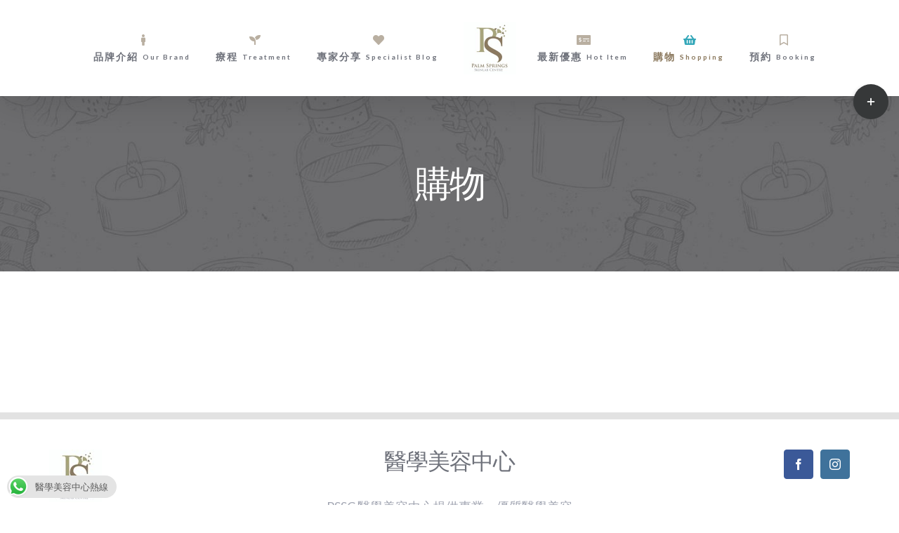

--- FILE ---
content_type: text/html; charset=UTF-8
request_url: https://www.pssc.com.hk/%E8%B3%BC%E7%89%A9/?product_orderby=name&product_view=list&product_count=12
body_size: 60911
content:
<!DOCTYPE html>
<html class="avada-html-layout-wide avada-html-header-position-top" dir="ltr" lang="zh-HK" prefix="og: https://ogp.me/ns#" prefix="og: http://ogp.me/ns# fb: http://ogp.me/ns/fb#">
<head>
	<meta http-equiv="X-UA-Compatible" content="IE=edge" />
	<meta http-equiv="Content-Type" content="text/html; charset=utf-8"/>
	<meta name="viewport" content="width=device-width, initial-scale=1" />
	<title>購物 - PSSC 醫學美容中心</title>

		<!-- All in One SEO 4.8.1.1 - aioseo.com -->
	<meta name="robots" content="max-image-preview:large" />
	<link rel="canonical" href="https://www.pssc.com.hk/%e8%b3%bc%e7%89%a9/" />
	<meta name="generator" content="All in One SEO (AIOSEO) 4.8.1.1" />
		<meta property="og:locale" content="zh_HK" />
		<meta property="og:site_name" content="PSSC 醫學美容中心 - Be A Better Spring lady" />
		<meta property="og:type" content="article" />
		<meta property="og:title" content="購物 - PSSC 醫學美容中心" />
		<meta property="og:url" content="https://www.pssc.com.hk/%e8%b3%bc%e7%89%a9/" />
		<meta property="article:published_time" content="2018-10-12T03:30:25+00:00" />
		<meta property="article:modified_time" content="2018-10-12T03:30:25+00:00" />
		<meta name="twitter:card" content="summary_large_image" />
		<meta name="twitter:title" content="購物 - PSSC 醫學美容中心" />
		<script type="application/ld+json" class="aioseo-schema">
			{"@context":"https:\/\/schema.org","@graph":[{"@type":"BreadcrumbList","@id":"https:\/\/www.pssc.com.hk\/%e8%b3%bc%e7%89%a9\/#breadcrumblist","itemListElement":[{"@type":"ListItem","@id":"https:\/\/www.pssc.com.hk\/#listItem","position":1,"name":"Home","item":"https:\/\/www.pssc.com.hk\/","nextItem":{"@type":"ListItem","@id":"https:\/\/www.pssc.com.hk\/%e8%b3%bc%e7%89%a9\/#listItem","name":"\u8cfc\u7269"}},{"@type":"ListItem","@id":"https:\/\/www.pssc.com.hk\/%e8%b3%bc%e7%89%a9\/#listItem","position":2,"name":"\u8cfc\u7269","previousItem":{"@type":"ListItem","@id":"https:\/\/www.pssc.com.hk\/#listItem","name":"Home"}}]},{"@type":"Organization","@id":"https:\/\/www.pssc.com.hk\/#organization","name":"PSSC \u91ab\u5b78\u7f8e\u5bb9\u4e2d\u5fc3","description":"Be A Better Spring lady","url":"https:\/\/www.pssc.com.hk\/"},{"@type":"WebPage","@id":"https:\/\/www.pssc.com.hk\/%e8%b3%bc%e7%89%a9\/#webpage","url":"https:\/\/www.pssc.com.hk\/%e8%b3%bc%e7%89%a9\/","name":"\u8cfc\u7269 - PSSC \u91ab\u5b78\u7f8e\u5bb9\u4e2d\u5fc3","inLanguage":"zh-HK","isPartOf":{"@id":"https:\/\/www.pssc.com.hk\/#website"},"breadcrumb":{"@id":"https:\/\/www.pssc.com.hk\/%e8%b3%bc%e7%89%a9\/#breadcrumblist"},"datePublished":"2018-10-12T03:30:25+08:00","dateModified":"2018-10-12T03:30:25+08:00"},{"@type":"WebSite","@id":"https:\/\/www.pssc.com.hk\/#website","url":"https:\/\/www.pssc.com.hk\/","name":"PSSC \u91ab\u5b78\u7f8e\u5bb9\u4e2d\u5fc3","description":"Be A Better Spring lady","inLanguage":"zh-HK","publisher":{"@id":"https:\/\/www.pssc.com.hk\/#organization"}}]}
		</script>
		<!-- All in One SEO -->


<!-- Google Tag Manager for WordPress by gtm4wp.com -->
<script data-cfasync="false" data-pagespeed-no-defer>//<![CDATA[
	var gtm4wp_datalayer_name = "dataLayer";
	var dataLayer = dataLayer || [];
//]]>
</script>
<!-- End Google Tag Manager for WordPress by gtm4wp.com --><link rel='dns-prefetch' href='//secure.gravatar.com' />
<link rel='dns-prefetch' href='//v0.wordpress.com' />
<link rel="alternate" type="application/rss+xml" title="訂閱《PSSC 醫學美容中心》&raquo; 資訊提供" href="https://www.pssc.com.hk/feed/" />
<link rel="alternate" type="application/rss+xml" title="訂閱《PSSC 醫學美容中心》&raquo; 留言的資訊提供" href="https://www.pssc.com.hk/comments/feed/" />
					<link rel="shortcut icon" href="https://www.pssc.com.hk/wp-content/uploads/2019/12/專業醫學美容中心-pssc.png" type="image/x-icon" />
		
		
		
		
				<!-- This site uses the Google Analytics by MonsterInsights plugin v7.12.2 - Using Analytics tracking - https://www.monsterinsights.com/ -->
<script type="text/javascript" data-cfasync="false">
	var mi_version         = '7.12.2';
	var mi_track_user      = true;
	var mi_no_track_reason = '';
	
	var disableStr = 'ga-disable-UA-147153365-1';

	/* Function to detect opted out users */
	function __gaTrackerIsOptedOut() {
		return document.cookie.indexOf(disableStr + '=true') > -1;
	}

	/* Disable tracking if the opt-out cookie exists. */
	if ( __gaTrackerIsOptedOut() ) {
		window[disableStr] = true;
	}

	/* Opt-out function */
	function __gaTrackerOptout() {
	  document.cookie = disableStr + '=true; expires=Thu, 31 Dec 2099 23:59:59 UTC; path=/';
	  window[disableStr] = true;
	}

	if ( 'undefined' === typeof gaOptout ) {
		function gaOptout() {
			__gaTrackerOptout();
		}
	}
	
	if ( mi_track_user ) {
		(function(i,s,o,g,r,a,m){i['GoogleAnalyticsObject']=r;i[r]=i[r]||function(){
			(i[r].q=i[r].q||[]).push(arguments)},i[r].l=1*new Date();a=s.createElement(o),
			m=s.getElementsByTagName(o)[0];a.async=1;a.src=g;m.parentNode.insertBefore(a,m)
		})(window,document,'script','//www.google-analytics.com/analytics.js','__gaTracker');

		__gaTracker('create', 'UA-147153365-1', 'auto');
		__gaTracker('set', 'forceSSL', true);
		__gaTracker('require', 'displayfeatures');
		__gaTracker('require', 'linkid', 'linkid.js');
		__gaTracker('send','pageview');
	} else {
		console.log( "" );
		(function() {
			/* https://developers.google.com/analytics/devguides/collection/analyticsjs/ */
			var noopfn = function() {
				return null;
			};
			var noopnullfn = function() {
				return null;
			};
			var Tracker = function() {
				return null;
			};
			var p = Tracker.prototype;
			p.get = noopfn;
			p.set = noopfn;
			p.send = noopfn;
			var __gaTracker = function() {
				var len = arguments.length;
				if ( len === 0 ) {
					return;
				}
				var f = arguments[len-1];
				if ( typeof f !== 'object' || f === null || typeof f.hitCallback !== 'function' ) {
					console.log( 'Not running function __gaTracker(' + arguments[0] + " ....) because you are not being tracked. " + mi_no_track_reason );
					return;
				}
				try {
					f.hitCallback();
				} catch (ex) {

				}
			};
			__gaTracker.create = function() {
				return new Tracker();
			};
			__gaTracker.getByName = noopnullfn;
			__gaTracker.getAll = function() {
				return [];
			};
			__gaTracker.remove = noopfn;
			window['__gaTracker'] = __gaTracker;
					})();
		}
</script>
<!-- / Google Analytics by MonsterInsights -->
<script type="text/javascript">
window._wpemojiSettings = {"baseUrl":"https:\/\/s.w.org\/images\/core\/emoji\/14.0.0\/72x72\/","ext":".png","svgUrl":"https:\/\/s.w.org\/images\/core\/emoji\/14.0.0\/svg\/","svgExt":".svg","source":{"concatemoji":"https:\/\/www.pssc.com.hk\/wp-includes\/js\/wp-emoji-release.min.js?ver=6.3.7"}};
/*! This file is auto-generated */
!function(i,n){var o,s,e;function c(e){try{var t={supportTests:e,timestamp:(new Date).valueOf()};sessionStorage.setItem(o,JSON.stringify(t))}catch(e){}}function p(e,t,n){e.clearRect(0,0,e.canvas.width,e.canvas.height),e.fillText(t,0,0);var t=new Uint32Array(e.getImageData(0,0,e.canvas.width,e.canvas.height).data),r=(e.clearRect(0,0,e.canvas.width,e.canvas.height),e.fillText(n,0,0),new Uint32Array(e.getImageData(0,0,e.canvas.width,e.canvas.height).data));return t.every(function(e,t){return e===r[t]})}function u(e,t,n){switch(t){case"flag":return n(e,"\ud83c\udff3\ufe0f\u200d\u26a7\ufe0f","\ud83c\udff3\ufe0f\u200b\u26a7\ufe0f")?!1:!n(e,"\ud83c\uddfa\ud83c\uddf3","\ud83c\uddfa\u200b\ud83c\uddf3")&&!n(e,"\ud83c\udff4\udb40\udc67\udb40\udc62\udb40\udc65\udb40\udc6e\udb40\udc67\udb40\udc7f","\ud83c\udff4\u200b\udb40\udc67\u200b\udb40\udc62\u200b\udb40\udc65\u200b\udb40\udc6e\u200b\udb40\udc67\u200b\udb40\udc7f");case"emoji":return!n(e,"\ud83e\udef1\ud83c\udffb\u200d\ud83e\udef2\ud83c\udfff","\ud83e\udef1\ud83c\udffb\u200b\ud83e\udef2\ud83c\udfff")}return!1}function f(e,t,n){var r="undefined"!=typeof WorkerGlobalScope&&self instanceof WorkerGlobalScope?new OffscreenCanvas(300,150):i.createElement("canvas"),a=r.getContext("2d",{willReadFrequently:!0}),o=(a.textBaseline="top",a.font="600 32px Arial",{});return e.forEach(function(e){o[e]=t(a,e,n)}),o}function t(e){var t=i.createElement("script");t.src=e,t.defer=!0,i.head.appendChild(t)}"undefined"!=typeof Promise&&(o="wpEmojiSettingsSupports",s=["flag","emoji"],n.supports={everything:!0,everythingExceptFlag:!0},e=new Promise(function(e){i.addEventListener("DOMContentLoaded",e,{once:!0})}),new Promise(function(t){var n=function(){try{var e=JSON.parse(sessionStorage.getItem(o));if("object"==typeof e&&"number"==typeof e.timestamp&&(new Date).valueOf()<e.timestamp+604800&&"object"==typeof e.supportTests)return e.supportTests}catch(e){}return null}();if(!n){if("undefined"!=typeof Worker&&"undefined"!=typeof OffscreenCanvas&&"undefined"!=typeof URL&&URL.createObjectURL&&"undefined"!=typeof Blob)try{var e="postMessage("+f.toString()+"("+[JSON.stringify(s),u.toString(),p.toString()].join(",")+"));",r=new Blob([e],{type:"text/javascript"}),a=new Worker(URL.createObjectURL(r),{name:"wpTestEmojiSupports"});return void(a.onmessage=function(e){c(n=e.data),a.terminate(),t(n)})}catch(e){}c(n=f(s,u,p))}t(n)}).then(function(e){for(var t in e)n.supports[t]=e[t],n.supports.everything=n.supports.everything&&n.supports[t],"flag"!==t&&(n.supports.everythingExceptFlag=n.supports.everythingExceptFlag&&n.supports[t]);n.supports.everythingExceptFlag=n.supports.everythingExceptFlag&&!n.supports.flag,n.DOMReady=!1,n.readyCallback=function(){n.DOMReady=!0}}).then(function(){return e}).then(function(){var e;n.supports.everything||(n.readyCallback(),(e=n.source||{}).concatemoji?t(e.concatemoji):e.wpemoji&&e.twemoji&&(t(e.twemoji),t(e.wpemoji)))}))}((window,document),window._wpemojiSettings);
</script>
<style type="text/css">
img.wp-smiley,
img.emoji {
	display: inline !important;
	border: none !important;
	box-shadow: none !important;
	height: 1em !important;
	width: 1em !important;
	margin: 0 0.07em !important;
	vertical-align: -0.1em !important;
	background: none !important;
	padding: 0 !important;
}
</style>
	<style id='classic-theme-styles-inline-css' type='text/css'>
/*! This file is auto-generated */
.wp-block-button__link{color:#fff;background-color:#32373c;border-radius:9999px;box-shadow:none;text-decoration:none;padding:calc(.667em + 2px) calc(1.333em + 2px);font-size:1.125em}.wp-block-file__button{background:#32373c;color:#fff;text-decoration:none}
</style>
<style id='global-styles-inline-css' type='text/css'>
body{--wp--preset--color--black: #000000;--wp--preset--color--cyan-bluish-gray: #abb8c3;--wp--preset--color--white: #ffffff;--wp--preset--color--pale-pink: #f78da7;--wp--preset--color--vivid-red: #cf2e2e;--wp--preset--color--luminous-vivid-orange: #ff6900;--wp--preset--color--luminous-vivid-amber: #fcb900;--wp--preset--color--light-green-cyan: #7bdcb5;--wp--preset--color--vivid-green-cyan: #00d084;--wp--preset--color--pale-cyan-blue: #8ed1fc;--wp--preset--color--vivid-cyan-blue: #0693e3;--wp--preset--color--vivid-purple: #9b51e0;--wp--preset--gradient--vivid-cyan-blue-to-vivid-purple: linear-gradient(135deg,rgba(6,147,227,1) 0%,rgb(155,81,224) 100%);--wp--preset--gradient--light-green-cyan-to-vivid-green-cyan: linear-gradient(135deg,rgb(122,220,180) 0%,rgb(0,208,130) 100%);--wp--preset--gradient--luminous-vivid-amber-to-luminous-vivid-orange: linear-gradient(135deg,rgba(252,185,0,1) 0%,rgba(255,105,0,1) 100%);--wp--preset--gradient--luminous-vivid-orange-to-vivid-red: linear-gradient(135deg,rgba(255,105,0,1) 0%,rgb(207,46,46) 100%);--wp--preset--gradient--very-light-gray-to-cyan-bluish-gray: linear-gradient(135deg,rgb(238,238,238) 0%,rgb(169,184,195) 100%);--wp--preset--gradient--cool-to-warm-spectrum: linear-gradient(135deg,rgb(74,234,220) 0%,rgb(151,120,209) 20%,rgb(207,42,186) 40%,rgb(238,44,130) 60%,rgb(251,105,98) 80%,rgb(254,248,76) 100%);--wp--preset--gradient--blush-light-purple: linear-gradient(135deg,rgb(255,206,236) 0%,rgb(152,150,240) 100%);--wp--preset--gradient--blush-bordeaux: linear-gradient(135deg,rgb(254,205,165) 0%,rgb(254,45,45) 50%,rgb(107,0,62) 100%);--wp--preset--gradient--luminous-dusk: linear-gradient(135deg,rgb(255,203,112) 0%,rgb(199,81,192) 50%,rgb(65,88,208) 100%);--wp--preset--gradient--pale-ocean: linear-gradient(135deg,rgb(255,245,203) 0%,rgb(182,227,212) 50%,rgb(51,167,181) 100%);--wp--preset--gradient--electric-grass: linear-gradient(135deg,rgb(202,248,128) 0%,rgb(113,206,126) 100%);--wp--preset--gradient--midnight: linear-gradient(135deg,rgb(2,3,129) 0%,rgb(40,116,252) 100%);--wp--preset--font-size--small: 13.5px;--wp--preset--font-size--medium: 20px;--wp--preset--font-size--large: 27px;--wp--preset--font-size--x-large: 42px;--wp--preset--font-size--normal: 18px;--wp--preset--font-size--xlarge: 36px;--wp--preset--font-size--huge: 54px;--wp--preset--spacing--20: 0.44rem;--wp--preset--spacing--30: 0.67rem;--wp--preset--spacing--40: 1rem;--wp--preset--spacing--50: 1.5rem;--wp--preset--spacing--60: 2.25rem;--wp--preset--spacing--70: 3.38rem;--wp--preset--spacing--80: 5.06rem;--wp--preset--shadow--natural: 6px 6px 9px rgba(0, 0, 0, 0.2);--wp--preset--shadow--deep: 12px 12px 50px rgba(0, 0, 0, 0.4);--wp--preset--shadow--sharp: 6px 6px 0px rgba(0, 0, 0, 0.2);--wp--preset--shadow--outlined: 6px 6px 0px -3px rgba(255, 255, 255, 1), 6px 6px rgba(0, 0, 0, 1);--wp--preset--shadow--crisp: 6px 6px 0px rgba(0, 0, 0, 1);}:where(.is-layout-flex){gap: 0.5em;}:where(.is-layout-grid){gap: 0.5em;}body .is-layout-flow > .alignleft{float: left;margin-inline-start: 0;margin-inline-end: 2em;}body .is-layout-flow > .alignright{float: right;margin-inline-start: 2em;margin-inline-end: 0;}body .is-layout-flow > .aligncenter{margin-left: auto !important;margin-right: auto !important;}body .is-layout-constrained > .alignleft{float: left;margin-inline-start: 0;margin-inline-end: 2em;}body .is-layout-constrained > .alignright{float: right;margin-inline-start: 2em;margin-inline-end: 0;}body .is-layout-constrained > .aligncenter{margin-left: auto !important;margin-right: auto !important;}body .is-layout-constrained > :where(:not(.alignleft):not(.alignright):not(.alignfull)){max-width: var(--wp--style--global--content-size);margin-left: auto !important;margin-right: auto !important;}body .is-layout-constrained > .alignwide{max-width: var(--wp--style--global--wide-size);}body .is-layout-flex{display: flex;}body .is-layout-flex{flex-wrap: wrap;align-items: center;}body .is-layout-flex > *{margin: 0;}body .is-layout-grid{display: grid;}body .is-layout-grid > *{margin: 0;}:where(.wp-block-columns.is-layout-flex){gap: 2em;}:where(.wp-block-columns.is-layout-grid){gap: 2em;}:where(.wp-block-post-template.is-layout-flex){gap: 1.25em;}:where(.wp-block-post-template.is-layout-grid){gap: 1.25em;}.has-black-color{color: var(--wp--preset--color--black) !important;}.has-cyan-bluish-gray-color{color: var(--wp--preset--color--cyan-bluish-gray) !important;}.has-white-color{color: var(--wp--preset--color--white) !important;}.has-pale-pink-color{color: var(--wp--preset--color--pale-pink) !important;}.has-vivid-red-color{color: var(--wp--preset--color--vivid-red) !important;}.has-luminous-vivid-orange-color{color: var(--wp--preset--color--luminous-vivid-orange) !important;}.has-luminous-vivid-amber-color{color: var(--wp--preset--color--luminous-vivid-amber) !important;}.has-light-green-cyan-color{color: var(--wp--preset--color--light-green-cyan) !important;}.has-vivid-green-cyan-color{color: var(--wp--preset--color--vivid-green-cyan) !important;}.has-pale-cyan-blue-color{color: var(--wp--preset--color--pale-cyan-blue) !important;}.has-vivid-cyan-blue-color{color: var(--wp--preset--color--vivid-cyan-blue) !important;}.has-vivid-purple-color{color: var(--wp--preset--color--vivid-purple) !important;}.has-black-background-color{background-color: var(--wp--preset--color--black) !important;}.has-cyan-bluish-gray-background-color{background-color: var(--wp--preset--color--cyan-bluish-gray) !important;}.has-white-background-color{background-color: var(--wp--preset--color--white) !important;}.has-pale-pink-background-color{background-color: var(--wp--preset--color--pale-pink) !important;}.has-vivid-red-background-color{background-color: var(--wp--preset--color--vivid-red) !important;}.has-luminous-vivid-orange-background-color{background-color: var(--wp--preset--color--luminous-vivid-orange) !important;}.has-luminous-vivid-amber-background-color{background-color: var(--wp--preset--color--luminous-vivid-amber) !important;}.has-light-green-cyan-background-color{background-color: var(--wp--preset--color--light-green-cyan) !important;}.has-vivid-green-cyan-background-color{background-color: var(--wp--preset--color--vivid-green-cyan) !important;}.has-pale-cyan-blue-background-color{background-color: var(--wp--preset--color--pale-cyan-blue) !important;}.has-vivid-cyan-blue-background-color{background-color: var(--wp--preset--color--vivid-cyan-blue) !important;}.has-vivid-purple-background-color{background-color: var(--wp--preset--color--vivid-purple) !important;}.has-black-border-color{border-color: var(--wp--preset--color--black) !important;}.has-cyan-bluish-gray-border-color{border-color: var(--wp--preset--color--cyan-bluish-gray) !important;}.has-white-border-color{border-color: var(--wp--preset--color--white) !important;}.has-pale-pink-border-color{border-color: var(--wp--preset--color--pale-pink) !important;}.has-vivid-red-border-color{border-color: var(--wp--preset--color--vivid-red) !important;}.has-luminous-vivid-orange-border-color{border-color: var(--wp--preset--color--luminous-vivid-orange) !important;}.has-luminous-vivid-amber-border-color{border-color: var(--wp--preset--color--luminous-vivid-amber) !important;}.has-light-green-cyan-border-color{border-color: var(--wp--preset--color--light-green-cyan) !important;}.has-vivid-green-cyan-border-color{border-color: var(--wp--preset--color--vivid-green-cyan) !important;}.has-pale-cyan-blue-border-color{border-color: var(--wp--preset--color--pale-cyan-blue) !important;}.has-vivid-cyan-blue-border-color{border-color: var(--wp--preset--color--vivid-cyan-blue) !important;}.has-vivid-purple-border-color{border-color: var(--wp--preset--color--vivid-purple) !important;}.has-vivid-cyan-blue-to-vivid-purple-gradient-background{background: var(--wp--preset--gradient--vivid-cyan-blue-to-vivid-purple) !important;}.has-light-green-cyan-to-vivid-green-cyan-gradient-background{background: var(--wp--preset--gradient--light-green-cyan-to-vivid-green-cyan) !important;}.has-luminous-vivid-amber-to-luminous-vivid-orange-gradient-background{background: var(--wp--preset--gradient--luminous-vivid-amber-to-luminous-vivid-orange) !important;}.has-luminous-vivid-orange-to-vivid-red-gradient-background{background: var(--wp--preset--gradient--luminous-vivid-orange-to-vivid-red) !important;}.has-very-light-gray-to-cyan-bluish-gray-gradient-background{background: var(--wp--preset--gradient--very-light-gray-to-cyan-bluish-gray) !important;}.has-cool-to-warm-spectrum-gradient-background{background: var(--wp--preset--gradient--cool-to-warm-spectrum) !important;}.has-blush-light-purple-gradient-background{background: var(--wp--preset--gradient--blush-light-purple) !important;}.has-blush-bordeaux-gradient-background{background: var(--wp--preset--gradient--blush-bordeaux) !important;}.has-luminous-dusk-gradient-background{background: var(--wp--preset--gradient--luminous-dusk) !important;}.has-pale-ocean-gradient-background{background: var(--wp--preset--gradient--pale-ocean) !important;}.has-electric-grass-gradient-background{background: var(--wp--preset--gradient--electric-grass) !important;}.has-midnight-gradient-background{background: var(--wp--preset--gradient--midnight) !important;}.has-small-font-size{font-size: var(--wp--preset--font-size--small) !important;}.has-medium-font-size{font-size: var(--wp--preset--font-size--medium) !important;}.has-large-font-size{font-size: var(--wp--preset--font-size--large) !important;}.has-x-large-font-size{font-size: var(--wp--preset--font-size--x-large) !important;}
.wp-block-navigation a:where(:not(.wp-element-button)){color: inherit;}
:where(.wp-block-post-template.is-layout-flex){gap: 1.25em;}:where(.wp-block-post-template.is-layout-grid){gap: 1.25em;}
:where(.wp-block-columns.is-layout-flex){gap: 2em;}:where(.wp-block-columns.is-layout-grid){gap: 2em;}
.wp-block-pullquote{font-size: 1.5em;line-height: 1.6;}
</style>
<link rel='stylesheet' id='ccw_main_css-css' href='https://www.pssc.com.hk/wp-content/plugins/click-to-chat-for-whatsapp/prev/assets/css/mainstyles.css?ver=1.7.5' type='text/css' media='all' />
<link rel='stylesheet' id='walcf7-datepicker-css-css' href='https://www.pssc.com.hk/wp-content/plugins/date-time-picker-for-contact-form-7/assets/css/jquery.datetimepicker.min.css?ver=1.0.0' type='text/css' media='all' />
<link rel='stylesheet' id='avada-stylesheet-css' href='https://www.pssc.com.hk/wp-content/themes/Avada/assets/css/style.min.css?ver=7.0.2' type='text/css' media='all' />
<!--[if IE]>
<link rel='stylesheet' id='avada-IE-css' href='https://www.pssc.com.hk/wp-content/themes/Avada/assets/css/ie.min.css?ver=7.0.2' type='text/css' media='all' />
<style id='avada-IE-inline-css' type='text/css'>
.avada-select-parent .select-arrow{background-color:#ffffff}
.select-arrow{background-color:#ffffff}
</style>
<![endif]-->
<link rel='stylesheet' id='fusion-dynamic-css-css' href='https://www.pssc.com.hk/wp-content/uploads/fusion-styles/744c665825b121c556086ec42e546ca4.min.css?ver=3.0.2' type='text/css' media='all' />
<link rel='stylesheet' id='jetpack_css-css' href='https://www.pssc.com.hk/wp-content/plugins/testjetpack/css/jetpack.css?ver=8.8.4' type='text/css' media='all' />
<script type='text/javascript' id='monsterinsights-frontend-script-js-extra'>
/* <![CDATA[ */
var monsterinsights_frontend = {"js_events_tracking":"true","download_extensions":"doc,pdf,ppt,zip,xls,docx,pptx,xlsx","inbound_paths":"[{\"path\":\"\\\/go\\\/\",\"label\":\"affiliate\"},{\"path\":\"\\\/recommend\\\/\",\"label\":\"affiliate\"}]","home_url":"https:\/\/www.pssc.com.hk","hash_tracking":"false"};
/* ]]> */
</script>
<script type='text/javascript' src='https://www.pssc.com.hk/wp-content/plugins/google-analytics-for-wordpress/assets/js/frontend.min.js?ver=7.12.2' id='monsterinsights-frontend-script-js'></script>
<script type='text/javascript' src='https://www.pssc.com.hk/wp-includes/js/jquery/jquery.min.js?ver=3.7.0' id='jquery-core-js'></script>
<script type='text/javascript' src='https://www.pssc.com.hk/wp-includes/js/jquery/jquery-migrate.min.js?ver=3.4.1' id='jquery-migrate-js'></script>
<script type='text/javascript' src='https://www.pssc.com.hk/wp-content/plugins/duracelltomi-google-tag-manager/js/gtm4wp-form-move-tracker.js?ver=1.11.5' id='gtm4wp-form-move-tracker-js'></script>
<link rel="https://api.w.org/" href="https://www.pssc.com.hk/wp-json/" /><link rel="alternate" type="application/json" href="https://www.pssc.com.hk/wp-json/wp/v2/pages/997" /><link rel="EditURI" type="application/rsd+xml" title="RSD" href="https://www.pssc.com.hk/xmlrpc.php?rsd" />
<meta name="generator" content="WordPress 6.3.7" />
<link rel='shortlink' href='https://wp.me/Pamydr-g5' />
<link rel="alternate" type="application/json+oembed" href="https://www.pssc.com.hk/wp-json/oembed/1.0/embed?url=https%3A%2F%2Fwww.pssc.com.hk%2F%25e8%25b3%25bc%25e7%2589%25a9%2F" />
<link rel="alternate" type="text/xml+oembed" href="https://www.pssc.com.hk/wp-json/oembed/1.0/embed?url=https%3A%2F%2Fwww.pssc.com.hk%2F%25e8%25b3%25bc%25e7%2589%25a9%2F&#038;format=xml" />

<!-- Google Tag Manager for WordPress by gtm4wp.com -->
<script data-cfasync="false" data-pagespeed-no-defer>//<![CDATA[
	var dataLayer_content = {"pagePostType":"page","pagePostType2":"single-page","pagePostAuthor":"PSSC"};
	dataLayer.push( dataLayer_content );//]]>
</script>
<script data-cfasync="false">//<![CDATA[
(function(w,d,s,l,i){w[l]=w[l]||[];w[l].push({'gtm.start':
new Date().getTime(),event:'gtm.js'});var f=d.getElementsByTagName(s)[0],
j=d.createElement(s),dl=l!='dataLayer'?'&l='+l:'';j.async=true;j.src=
'//www.googletagmanager.com/gtm.'+'js?id='+i+dl;f.parentNode.insertBefore(j,f);
})(window,document,'script','dataLayer','GTM-NQ27J6Q');//]]>
</script>
<!-- End Google Tag Manager -->
<!-- End Google Tag Manager for WordPress by gtm4wp.com --><style type='text/css'>img#wpstats{display:none}</style><style type="text/css" id="css-fb-visibility">@media screen and (max-width: 640px){body:not(.fusion-builder-ui-wireframe) .fusion-no-small-visibility{display:none !important;}body:not(.fusion-builder-ui-wireframe) .sm-text-align-center{text-align:center !important;}body:not(.fusion-builder-ui-wireframe) .sm-text-align-left{text-align:left !important;}body:not(.fusion-builder-ui-wireframe) .sm-text-align-right{text-align:right !important;}body:not(.fusion-builder-ui-wireframe) .fusion-absolute-position-small{position:absolute;top:auto;width:100%;}}@media screen and (min-width: 641px) and (max-width: 1024px){body:not(.fusion-builder-ui-wireframe) .fusion-no-medium-visibility{display:none !important;}body:not(.fusion-builder-ui-wireframe) .md-text-align-center{text-align:center !important;}body:not(.fusion-builder-ui-wireframe) .md-text-align-left{text-align:left !important;}body:not(.fusion-builder-ui-wireframe) .md-text-align-right{text-align:right !important;}body:not(.fusion-builder-ui-wireframe) .fusion-absolute-position-medium{position:absolute;top:auto;width:100%;}}@media screen and (min-width: 1025px){body:not(.fusion-builder-ui-wireframe) .fusion-no-large-visibility{display:none !important;}body:not(.fusion-builder-ui-wireframe) .lg-text-align-center{text-align:center !important;}body:not(.fusion-builder-ui-wireframe) .lg-text-align-left{text-align:left !important;}body:not(.fusion-builder-ui-wireframe) .lg-text-align-right{text-align:right !important;}body:not(.fusion-builder-ui-wireframe) .fusion-absolute-position-large{position:absolute;top:auto;width:100%;}}</style><style type="text/css">.recentcomments a{display:inline !important;padding:0 !important;margin:0 !important;}</style>			<style type="text/css" id="wp-custom-css">
				.fusion-menu-highlight-label {
    padding: 2px 5px;
    display: block;
    line-height: 1;
    margin-left: 0px;
    font-size: 10px;
    border: 1px solid transparent;
}
a {color: #8d795e;}			</style>
				<script type="text/javascript">
			var doc = document.documentElement;
			doc.setAttribute( 'data-useragent', navigator.userAgent );
		</script>
		
	</head>

<body class="page-template-default page page-id-997 fusion-image-hovers fusion-pagination-sizing fusion-button_size-large fusion-button_type-flat fusion-button_span-no avada-image-rollover-circle-no avada-image-rollover-yes avada-image-rollover-direction-center_horiz fusion-body ltr fusion-sticky-header no-tablet-sticky-header no-mobile-sticky-header no-mobile-slidingbar no-mobile-totop avada-has-rev-slider-styles fusion-disable-outline fusion-sub-menu-fade mobile-logo-pos-left layout-wide-mode avada-has-boxed-modal-shadow-none layout-scroll-offset-full avada-has-zero-margin-offset-top fusion-top-header menu-text-align-center mobile-menu-design-flyout fusion-show-pagination-text fusion-header-layout-v7 avada-responsive avada-footer-fx-none avada-menu-highlight-style-arrow fusion-search-form-classic fusion-main-menu-search-overlay fusion-avatar-square avada-dropdown-styles avada-blog-layout-large avada-blog-archive-layout-large avada-header-shadow-yes avada-menu-icon-position-top avada-has-megamenu-shadow avada-has-pagetitle-bg-full avada-has-pagetitle-bg-parallax avada-has-mobile-menu-search avada-has-100-footer avada-has-breadcrumb-mobile-hidden avada-has-titlebar-bar_and_content avada-social-full-transparent avada-has-slidingbar-widgets avada-has-slidingbar-position-right avada-slidingbar-toggle-style-circle avada-has-slidingbar-sticky avada-has-pagination-padding avada-flyout-menu-direction-left avada-ec-views-v1" >
		<a class="skip-link screen-reader-text" href="#content">Skip to content</a>

	<div id="boxed-wrapper">
		<div class="fusion-sides-frame"></div>
		<div id="wrapper" class="fusion-wrapper">
			<div id="home" style="position:relative;top:-1px;"></div>
			
				
			<header class="fusion-header-wrapper fusion-header-shadow">
				<div class="fusion-header-v7 fusion-logo-alignment fusion-logo-left fusion-sticky-menu- fusion-sticky-logo-1 fusion-mobile-logo-1  fusion-mobile-menu-design-flyout fusion-header-has-flyout-menu">
					<div class="fusion-header-sticky-height"></div>
<div class="fusion-header" >
	<div class="fusion-row fusion-middle-logo-menu">
					<div class="fusion-header-has-flyout-menu-content">
				<nav class="fusion-main-menu fusion-main-menu-sticky" aria-label="Main Menu"><div class="fusion-overlay-search">		<form role="search" class="searchform fusion-search-form  fusion-search-form-classic" method="get" action="https://www.pssc.com.hk/">
			<div class="fusion-search-form-content">

				
				<div class="fusion-search-field search-field">
					<label><span class="screen-reader-text">Search for:</span>
													<input type="search" value="" name="s" class="s" placeholder="Search..." required aria-required="true" aria-label=""/>
											</label>
				</div>
				<div class="fusion-search-button search-button">
					<input type="submit" class="fusion-search-submit searchsubmit" value="&#xf002;" />
									</div>

				
			</div>


			
		</form>
		<div class="fusion-search-spacer"></div><a href="#" class="fusion-close-search"></a></div><ul id="menu-spa-main-menu" class="fusion-menu fusion-middle-logo-ul"><li  id="menu-item-1003"  class="menu-item menu-item-type-post_type menu-item-object-page menu-item-1003"  data-item-id="1003"><a  href="https://www.pssc.com.hk/%e5%93%81%e7%89%8c%e4%bb%8b%e7%b4%b9/" class="fusion-top-level-link fusion-flex-link fusion-flex-column fusion-arrow-highlight fusion-has-highlight-label"><span class="fusion-megamenu-icon"><i class="glyphicon fa-male fas" aria-hidden="true"></i></span><span class="menu-text">品牌介紹<span class="fusion-menu-highlight-label" style="">Our Brand</span><span class="fusion-arrow-svg"><svg height="6px" width="20px">
					<path d="M0 0 L10 6 L20 0 Z" fill="#ffffff" />
					</svg></span></span></a></li><li  id="menu-item-1004"  class="menu-item menu-item-type-post_type menu-item-object-page menu-item-has-children menu-item-1004 fusion-dropdown-menu"  data-item-id="1004"><a  href="https://www.pssc.com.hk/%e7%99%82%e7%a8%8b/" class="fusion-top-level-link fusion-flex-link fusion-flex-column fusion-arrow-highlight fusion-has-highlight-label"><span class="fusion-megamenu-icon"><i class="glyphicon fa-seedling fas" aria-hidden="true"></i></span><span class="menu-text">療程<span class="fusion-menu-highlight-label" style="">Treatment</span><span class="fusion-arrow-svg"><svg height="6px" width="20px">
					<path d="M0 0 L10 6 L20 0 Z" fill="#ffffff" />
					</svg></span><span class="fusion-dropdown-svg"><svg height="6px" width="20px">
						<path d="M0 6 L10 0 L20 6 Z" fill="#a8a57c"/>
						</svg></span></span></a><ul class="sub-menu"><li  id="menu-item-1093"  class="menu-item menu-item-type-custom menu-item-object-custom menu-item-has-children menu-item-1093 fusion-dropdown-submenu" ><a  href="https://www.pssc.com.hk/%E7%99%82%E7%A8%8B/#1" class="fusion-arrow-highlight"><span>輪廓微雕</span></a><ul class="sub-menu"><li  id="menu-item-1377"  class="menu-item menu-item-type-post_type menu-item-object-page menu-item-1377" ><a  href="https://www.pssc.com.hk/service-page/" class="fusion-arrow-highlight"><span>service page</span></a></li></ul></li><li  id="menu-item-1094"  class="menu-item menu-item-type-custom menu-item-object-custom menu-item-1094 fusion-dropdown-submenu" ><a  href="https://www.pssc.com.hk/%E7%99%82%E7%A8%8B/#2" class="fusion-arrow-highlight"><span>收緊提升</span></a></li><li  id="menu-item-1095"  class="menu-item menu-item-type-custom menu-item-object-custom menu-item-1095 fusion-dropdown-submenu" ><a  href="https://www.pssc.com.hk/%E7%99%82%E7%A8%8B/#3" class="fusion-arrow-highlight"><span>皮膚管理</span></a></li><li  id="menu-item-1096"  class="menu-item menu-item-type-custom menu-item-object-custom menu-item-1096 fusion-dropdown-submenu" ><a  href="https://www.pssc.com.hk/%E7%99%82%E7%A8%8B/#4" class="fusion-arrow-highlight"><span>美體療程</span></a></li><li  id="menu-item-1097"  class="menu-item menu-item-type-custom menu-item-object-custom menu-item-1097 fusion-dropdown-submenu" ><a  href="https://www.pssc.com.hk/%E7%99%82%E7%A8%8B/#5" class="fusion-arrow-highlight"><span>私密護理</span></a></li><li  id="menu-item-1098"  class="menu-item menu-item-type-custom menu-item-object-custom menu-item-1098 fusion-dropdown-submenu" ><a  href="https://www.pssc.com.hk/%E7%99%82%E7%A8%8B/#6" class="fusion-arrow-highlight"><span>疫苗專家</span></a></li></ul></li><li  id="menu-item-1005"  class="menu-item menu-item-type-post_type menu-item-object-page menu-item-1005"  data-item-id="1005"><a  href="https://www.pssc.com.hk/%e5%b0%88%e5%ae%b6%e5%88%86%e4%ba%ab/" class="fusion-top-level-link fusion-flex-link fusion-flex-column fusion-arrow-highlight fusion-has-highlight-label"><span class="fusion-megamenu-icon"><i class="glyphicon fa-heart fas" aria-hidden="true"></i></span><span class="menu-text">專家分享<span class="fusion-menu-highlight-label" style="">Specialist Blog</span><span class="fusion-arrow-svg"><svg height="6px" width="20px">
					<path d="M0 0 L10 6 L20 0 Z" fill="#ffffff" />
					</svg></span></span></a></li>	<li class="fusion-middle-logo-menu-logo fusion-logo" data-margin-top="31px" data-margin-bottom="31px" data-margin-left="0px" data-margin-right="0px">
			<a class="fusion-logo-link"  href="https://www.pssc.com.hk/" >

						<!-- standard logo -->
			<img src="https://www.pssc.com.hk/wp-content/uploads/2018/10/palmSpringResized.jpg" srcset="https://www.pssc.com.hk/wp-content/uploads/2018/10/palmSpringResized.jpg 1x, https://www.pssc.com.hk/wp-content/uploads/2018/10/palmSpringResized.jpg 2x" width="150" height="150" style="max-height:150px;height:auto;" alt="PSSC 醫學美容中心 Logo" data-retina_logo_url="https://www.pssc.com.hk/wp-content/uploads/2018/10/palmSpringResized.jpg" class="fusion-standard-logo" />

											<!-- mobile logo -->
				<img src="https://www.pssc.com.hk/wp-content/uploads/2018/10/palmSpringResized.jpg" srcset="https://www.pssc.com.hk/wp-content/uploads/2018/10/palmSpringResized.jpg 1x, https://www.pssc.com.hk/wp-content/uploads/2018/10/palmSpringResized.jpg 2x" width="150" height="150" style="max-height:150px;height:auto;" alt="PSSC 醫學美容中心 Logo" data-retina_logo_url="https://www.pssc.com.hk/wp-content/uploads/2018/10/palmSpringResized.jpg" class="fusion-mobile-logo" />
			
											<!-- sticky header logo -->
				<img src="https://www.pssc.com.hk/wp-content/uploads/2018/10/palmSpringResized.jpg" srcset="https://www.pssc.com.hk/wp-content/uploads/2018/10/palmSpringResized.jpg 1x, https://www.pssc.com.hk/wp-content/uploads/2018/10/palmSpringResized.jpg 2x" width="150" height="150" style="max-height:150px;height:auto;" alt="PSSC 醫學美容中心 Logo" data-retina_logo_url="https://www.pssc.com.hk/wp-content/uploads/2018/10/palmSpringResized.jpg" class="fusion-sticky-logo" />
					</a>
		</li><li  id="menu-item-1016"  class="menu-item menu-item-type-post_type menu-item-object-page menu-item-1016"  data-item-id="1016"><a  href="https://www.pssc.com.hk/%e6%9c%80%e6%96%b0%e5%84%aa%e6%83%a0/" class="fusion-top-level-link fusion-flex-link fusion-flex-column fusion-arrow-highlight fusion-has-highlight-label"><span class="fusion-megamenu-icon"><i class="glyphicon fa-money-check-alt fas" aria-hidden="true"></i></span><span class="menu-text">最新優惠<span class="fusion-menu-highlight-label" style="">Hot Item</span><span class="fusion-arrow-svg"><svg height="6px" width="20px">
					<path d="M0 0 L10 6 L20 0 Z" fill="#ffffff" />
					</svg></span></span></a></li><li  id="menu-item-1006"  class="menu-item menu-item-type-post_type menu-item-object-page current-menu-item page_item page-item-997 current_page_item menu-item-1006"  data-item-id="1006"><a  href="https://www.pssc.com.hk/%e8%b3%bc%e7%89%a9/" class="fusion-top-level-link fusion-flex-link fusion-flex-column fusion-arrow-highlight fusion-has-highlight-label"><span class="fusion-megamenu-icon"><i class="glyphicon fa-shopping-basket fas" aria-hidden="true"></i></span><span class="menu-text">購物<span class="fusion-menu-highlight-label" style="">Shopping</span><span class="fusion-arrow-svg"><svg height="6px" width="20px">
					<path d="M0 0 L10 6 L20 0 Z" fill="#ffffff" />
					</svg></span></span></a></li><li  id="menu-item-1007"  class="menu-item menu-item-type-post_type menu-item-object-page menu-item-1007"  data-item-id="1007"><a  href="https://www.pssc.com.hk/book-now/" class="fusion-top-level-link fusion-flex-link fusion-flex-column fusion-arrow-highlight fusion-has-highlight-label"><span class="fusion-megamenu-icon"><i class="glyphicon fa-bookmark far" aria-hidden="true"></i></span><span class="menu-text">預約<span class="fusion-menu-highlight-label" style="">Booking</span><span class="fusion-arrow-svg"><svg height="6px" width="20px">
					<path d="M0 0 L10 6 L20 0 Z" fill="#ffffff" />
					</svg></span></span></a></li></ul></nav><div class="fusion-flyout-menu-icons fusion-flyout-mobile-menu-icons">
	
	
			<div class="fusion-flyout-search-toggle">
			<div class="fusion-toggle-icon">
				<div class="fusion-toggle-icon-line"></div>
				<div class="fusion-toggle-icon-line"></div>
				<div class="fusion-toggle-icon-line"></div>
			</div>
			<a class="fusion-icon fusion-icon-search" aria-hidden="true" aria-label="Toggle Search" href="#"></a>
		</div>
	
				<a class="fusion-flyout-menu-toggle" aria-hidden="true" aria-label="Toggle Menu" href="#">
			<div class="fusion-toggle-icon-line"></div>
			<div class="fusion-toggle-icon-line"></div>
			<div class="fusion-toggle-icon-line"></div>
		</a>
	</div>

	<div class="fusion-flyout-search">
				<form role="search" class="searchform fusion-search-form  fusion-search-form-classic" method="get" action="https://www.pssc.com.hk/">
			<div class="fusion-search-form-content">

				
				<div class="fusion-search-field search-field">
					<label><span class="screen-reader-text">Search for:</span>
													<input type="search" value="" name="s" class="s" placeholder="Search..." required aria-required="true" aria-label=""/>
											</label>
				</div>
				<div class="fusion-search-button search-button">
					<input type="submit" class="fusion-search-submit searchsubmit" value="&#xf002;" />
									</div>

				
			</div>


			
		</form>
			</div>

<div class="fusion-flyout-menu-bg"></div>

<nav class="fusion-mobile-nav-holder fusion-flyout-menu fusion-flyout-mobile-menu" aria-label="Main Menu Mobile"></nav>

							</div>
			</div>
</div>
				</div>
				<div class="fusion-clearfix"></div>
			</header>
							
				
		<div id="sliders-container">
					</div>
				
				
			
			<div class="avada-page-titlebar-wrapper">
	<div class="fusion-page-title-bar fusion-page-title-bar-breadcrumbs fusion-page-title-bar-center">
		<div class="fusion-page-title-row">
			<div class="fusion-page-title-wrapper">
				<div class="fusion-page-title-captions">

																							<h1 class="entry-title">購物</h1>

											
																
				</div>

				
			</div>
		</div>
	</div>
</div>

						<main id="main" class="clearfix ">
				<div class="fusion-row" style="">
<section id="content" style="width: 100%;">
					<div id="post-997" class="post-997 page type-page status-publish hentry">
			<span class="entry-title rich-snippet-hidden">購物</span><span class="vcard rich-snippet-hidden"><span class="fn"><a href="https://www.pssc.com.hk/author/pssc/" title="「PSSC」的文章" rel="author">PSSC</a></span></span><span class="updated rich-snippet-hidden">2018-10-12T03:30:25+08:00</span>
			
			<div class="post-content">
				<div class="fusion-fullwidth fullwidth-box fusion-builder-row-1 nonhundred-percent-fullwidth non-hundred-percent-height-scrolling" style="background-color: rgba(255,255,255,0);background-position: center center;background-repeat: no-repeat;padding-top:0px;padding-right:0px;padding-bottom:0px;padding-left:0px;margin-bottom: 0px;margin-top: 0px;border-width: 0px 0px 0px 0px;border-color:#eae9e9;border-style:solid;" ><div class="fusion-builder-row fusion-row"><div class="fusion-layout-column fusion_builder_column fusion-builder-column-0 fusion_builder_column_1_1 1_1 fusion-one-full fusion-column-first fusion-column-last" style="margin-top:0px;margin-bottom:0px;"><div class="fusion-column-wrapper fusion-flex-column-wrapper-legacy" style="background-position:left top;background-repeat:no-repeat;-webkit-background-size:cover;-moz-background-size:cover;-o-background-size:cover;background-size:cover;padding: 0px 0px 0px 0px;"><div class="fusion-text fusion-text-1"></div><div class="fusion-clearfix"></div></div></div></div></div>
							</div>
																													</div>
	</section>
						
					</div>  <!-- fusion-row -->
				</main>  <!-- #main -->
				
				
								
					
		<div class="fusion-footer">
					
	<footer class="fusion-footer-widget-area fusion-widget-area fusion-footer-widget-area-center">
		<div class="fusion-row">
			<div class="fusion-columns fusion-columns-3 fusion-widget-area">
				
																									<div class="fusion-column col-lg-4 col-md-4 col-sm-4">
							<style type="text/css" data-id="media_image-2">@media (max-width: 1050px){#media_image-2{text-align:center !important;}}</style><section id="media_image-2" class="fusion-widget-mobile-align-center fusion-widget-align-left fusion-footer-widget-column widget widget_media_image" style="text-align: left;"><a href="https://www.pssc.com.hk/"><img width="75" height="75" src="https://www.pssc.com.hk/wp-content/uploads/2018/10/footer-logo2.jpeg" class="image wp-image-1241  attachment-full size-full" alt="PSSC 醫美中心" decoding="async" style="max-width: 100%; height: auto;" loading="lazy" srcset="https://www.pssc.com.hk/wp-content/uploads/2018/10/footer-logo2-66x66.jpeg 66w, https://www.pssc.com.hk/wp-content/uploads/2018/10/footer-logo2.jpeg 75w" sizes="(max-width: 75px) 100vw, 75px" /></a><div style="clear:both;"></div></section>																					</div>
																										<div class="fusion-column col-lg-4 col-md-4 col-sm-4">
							<style type="text/css" data-id="custom_html-3">@media (max-width: 1050px){#custom_html-3{text-align:center !important;}}</style><section id="custom_html-3" class="widget_text fusion-widget-mobile-align-center fusion-widget-align-center fusion-footer-widget-column widget widget_custom_html" style="text-align: center;"><div class="textwidget custom-html-widget"><h2>醫學美容中心</h2>
<p>PSSC 醫學美容中心提供專業、優質醫學美容服務，專業 醫學美容團隊，與你一起留住年輕。</p>
<div style="font-size: 11px; text-transform: uppercase; line-height: 1.5;">&nbsp;</div>
<div style="font-size: 11px; text-transform: uppercase; line-height: 1.5;">
<a href ="https://www.pssc.com.hk/免責聲明" > 免責聲明 </a>| <a href =" " > 購買條款 </a> </div>
<div style="font-size: 11px; text-transform: uppercase; line-height: 1.5;">
	© Copyright 2012-2019 - <script>document.write(new Date().getFullYear());</script>   |  Palm Spring SkinLab Centre  |   All Rights Reserved   |  </div></div><div style="clear:both;"></div></section>																					</div>
																										<div class="fusion-column fusion-column-last col-lg-4 col-md-4 col-sm-4">
							<style type="text/css" data-id="social_links-widget-2">@media (max-width: 1050px){#social_links-widget-2{text-align:center !important;}}</style><section id="social_links-widget-2" class="fusion-widget-mobile-align-center fusion-widget-align-right fusion-footer-widget-column widget social_links" style="text-align: right;">
		<div class="fusion-social-networks boxed-icons">

			<div class="fusion-social-networks-wrapper">
								
																				
						
																																			<a class="fusion-social-network-icon fusion-tooltip fusion-facebook fusion-icon-facebook" href="https://www.facebook.com/palm.spring2012/"   title="Facebook" aria-label="Facebook" rel="noopener noreferrer" target="_self" style="border-radius:4px;padding:12px;font-size:16px;color:#ffffff;background-color:#3b5998;border-color:#3b5998;"></a>
											
										
																				
						
																																			<a class="fusion-social-network-icon fusion-tooltip fusion-instagram fusion-icon-instagram" href="https://www.instagram.com/palm.spring2012/"   title="Instagram" aria-label="Instagram" rel="noopener noreferrer" target="_self" style="border-radius:4px;padding:12px;font-size:16px;color:#ffffff;background-color:#3f729b;border-color:#3f729b;"></a>
											
										
				
			</div>
		</div>

		<div style="clear:both;"></div></section>																					</div>
																																				
				<div class="fusion-clearfix"></div>
			</div> <!-- fusion-columns -->
		</div> <!-- fusion-row -->
	</footer> <!-- fusion-footer-widget-area -->

		</div> <!-- fusion-footer -->

		
					<div class="fusion-sliding-bar-wrapper">
								<div id="slidingbar-area" class="slidingbar-area fusion-sliding-bar-area fusion-widget-area fusion-sliding-bar-position-right fusion-sliding-bar-text-align-center fusion-sliding-bar-toggle-circle fusion-sliding-bar-sticky fusion-sliding-bar-columns-stacked" data-breakpoint="1050" data-toggle="circle">
					<div class="fusion-sb-toggle-wrapper">
				<a class="fusion-sb-toggle" href="#"><span class="screen-reader-text">Toggle Sliding Bar Area</span></a>
			</div>
		
		<div id="slidingbar" class="fusion-sliding-bar">
						<div class="fusion-sliding-bar-content-wrapper">
								<div class="fusion-sliding-bar-content">

																														<div class="fusion-column">
							
		<section id="recent-posts-3" class="fusion-slidingbar-widget-column widget widget_recent_entries">
		<h4 class="widget-title">醫學美容 TIPS</h4>
		<ul>
											<li>
					<a href="https://www.pssc.com.hk/%e5%93%aa%e4%ba%9b%e4%ba%ba%e4%b8%8d%e9%81%a9%e5%90%88%e6%bf%80%e5%85%89%e5%8e%bb%e6%96%91/">哪些人不適合激光去斑?</a>
									</li>
											<li>
					<a href="https://www.pssc.com.hk/%e7%94%9a%e9%ba%bc%e6%98%af%e6%bf%80%e5%85%89%e5%8e%bb%e6%96%91-%e6%bf%80%e5%85%89%e5%8e%bb%e6%96%91%e7%9a%84%e6%95%88%e6%9e%9c%e6%98%af%e5%a6%82%e4%bd%95/">甚麼是激光去斑? 激光去斑的效果是如何?</a>
									</li>
											<li>
					<a href="https://www.pssc.com.hk/%e7%82%ba%e7%94%9a%e9%ba%bc%e5%a6%b3%e9%9c%80%e8%a6%81%e6%bf%80%e5%85%89%e5%8e%bb%e6%96%91/">為甚麼妳需要激光去斑?</a>
									</li>
											<li>
					<a href="https://www.pssc.com.hk/hifu-%e9%81%a9%e5%90%88%e5%93%aa%e4%b8%80%e9%a1%9e%e4%ba%ba/">HIFU 適合哪一類人?</a>
									</li>
					</ul>

		<div style="clear:both;"></div></section>																						</div>
																															<div class="fusion-column">
							<section id="text-2" class="fusion-slidingbar-widget-column widget widget_text"><h4 class="widget-title">專業醫學美容中心</h4>			<div class="textwidget"><div class="fusion-text">
<p>PSSC 醫學美容中心 主打服務包括童顏針, 激光去斑, 瘦小腿, HIFU 效果, 我們堅持所有產品選用原廠正貨，配合專業、高效而安全的醫學美容療程，為你打造更好的自已。</p>
</div>
</div>
		<div style="clear:both;"></div></section>																						</div>
																															<div class="fusion-column">
							<section id="recent_works-widget-2" class="fusion-slidingbar-widget-column widget recent_works"><h4 class="widget-title">醫學美容中心療程</h4>
		<div class="recent-works-items clearfix">
			
																																															
						<a href="https://www.pssc.com.hk/treatment/care/" target="_self" rel="" title="私密護理 (激光陰道收緊療程)">
							<img width="66" height="66" src="https://www.pssc.com.hk/wp-content/uploads/2016/08/QQ20190116-4-66x66.jpg" class="attachment-recent-works-thumbnail size-recent-works-thumbnail wp-post-image" alt="醫學美容中心服務" decoding="async" loading="lazy" srcset="https://www.pssc.com.hk/wp-content/uploads/2016/08/QQ20190116-4-66x66.jpg 66w, https://www.pssc.com.hk/wp-content/uploads/2016/08/QQ20190116-4-100x100.jpg 100w, https://www.pssc.com.hk/wp-content/uploads/2016/08/QQ20190116-4-150x150.jpg 150w" sizes="(max-width: 66px) 100vw, 66px" />						</a>
																																																	
						<a href="https://www.pssc.com.hk/treatment/%e7%be%8e%e9%ab%94%e7%99%82%e7%a8%8b-%e7%98%a6%e5%b0%8f%e8%85%bf/" target="_self" rel="" title="美體療程 (瘦小腿)">
							<img width="66" height="66" src="https://www.pssc.com.hk/wp-content/uploads/2016/08/QQ20190116-3-66x66.jpg" class="attachment-recent-works-thumbnail size-recent-works-thumbnail wp-post-image" alt="搵美容中心原因" decoding="async" loading="lazy" srcset="https://www.pssc.com.hk/wp-content/uploads/2016/08/QQ20190116-3-66x66.jpg 66w, https://www.pssc.com.hk/wp-content/uploads/2016/08/QQ20190116-3-100x100.jpg 100w, https://www.pssc.com.hk/wp-content/uploads/2016/08/QQ20190116-3-150x150.jpg 150w" sizes="(max-width: 66px) 100vw, 66px" />						</a>
																																																	
						<a href="https://www.pssc.com.hk/treatment/%e7%9a%ae%e8%86%9a%e7%ae%a1%e7%90%86-%e7%9a%ae%e7%a7%92%e6%b7%a8%e6%96%91-%e9%86%ab%e5%ad%b8%e6%8f%9b%e8%86%9a/" target="_self" rel="" title="皮膚管理 (皮秒淨斑, 醫學換膚)">
							<img width="66" height="66" src="https://www.pssc.com.hk/wp-content/uploads/2016/08/QQ20190116-2-66x66.jpg" class="attachment-recent-works-thumbnail size-recent-works-thumbnail wp-post-image" alt="美容中心" decoding="async" loading="lazy" srcset="https://www.pssc.com.hk/wp-content/uploads/2016/08/QQ20190116-2-66x66.jpg 66w, https://www.pssc.com.hk/wp-content/uploads/2016/08/QQ20190116-2-100x100.jpg 100w, https://www.pssc.com.hk/wp-content/uploads/2016/08/QQ20190116-2-150x150.jpg 150w" sizes="(max-width: 66px) 100vw, 66px" />						</a>
																																																	
						<a href="https://www.pssc.com.hk/treatment/%e9%86%ab%e5%ad%b8%e7%be%8e%e5%ae%b9-%e8%bc%aa%e5%bb%93%e5%be%ae%e9%9b%95/" target="_self" rel="" title="醫學美容 &#8211; 輪廓微雕 (HIFU療程, 童顏針)">
							<img width="66" height="66" src="https://www.pssc.com.hk/wp-content/uploads/2016/08/QQ20190116-0-66x66.jpg" class="attachment-recent-works-thumbnail size-recent-works-thumbnail wp-post-image" alt="醫學美容" decoding="async" loading="lazy" srcset="https://www.pssc.com.hk/wp-content/uploads/2016/08/QQ20190116-0-66x66.jpg 66w, https://www.pssc.com.hk/wp-content/uploads/2016/08/QQ20190116-0-100x100.jpg 100w, https://www.pssc.com.hk/wp-content/uploads/2016/08/QQ20190116-0-150x150.jpg 150w" sizes="(max-width: 66px) 100vw, 66px" />						</a>
																																																	
						<a href="https://www.pssc.com.hk/treatment/%e6%94%b6%e7%b7%8a%e6%8f%90%e5%8d%87/" target="_self" rel="" title="收緊提升 (HIFU療程, 瘦肩針)">
							<img width="66" height="66" src="https://www.pssc.com.hk/wp-content/uploads/2019/01/WhatsApp-Image-2019-01-16-at-5.25.35-PM-66x66.jpeg" class="attachment-recent-works-thumbnail size-recent-works-thumbnail wp-post-image" alt="醫學美容中心" decoding="async" loading="lazy" srcset="https://www.pssc.com.hk/wp-content/uploads/2019/01/WhatsApp-Image-2019-01-16-at-5.25.35-PM-66x66.jpeg 66w, https://www.pssc.com.hk/wp-content/uploads/2019/01/WhatsApp-Image-2019-01-16-at-5.25.35-PM-100x100.jpeg 100w, https://www.pssc.com.hk/wp-content/uploads/2019/01/WhatsApp-Image-2019-01-16-at-5.25.35-PM-150x150.jpeg 150w" sizes="(max-width: 66px) 100vw, 66px" />						</a>
																																																	
						<a href="https://www.pssc.com.hk/treatment/%e7%96%ab%e8%8b%97%e5%b0%88%e5%ae%b6/" target="_self" rel="" title="疫苗專家">
							<img width="66" height="66" src="https://www.pssc.com.hk/wp-content/uploads/2016/08/QQ20190116-5-66x66.jpg" class="attachment-recent-works-thumbnail size-recent-works-thumbnail wp-post-image" alt="美容中心服務" decoding="async" loading="lazy" srcset="https://www.pssc.com.hk/wp-content/uploads/2016/08/QQ20190116-5-66x66.jpg 66w, https://www.pssc.com.hk/wp-content/uploads/2016/08/QQ20190116-5-100x100.jpg 100w, https://www.pssc.com.hk/wp-content/uploads/2016/08/QQ20190116-5-150x150.jpg 150w" sizes="(max-width: 66px) 100vw, 66px" />						</a>
																	</div>
		<div style="clear:both;"></div></section>																						</div>
																																																	<div class="fusion-clearfix"></div>
				</div>
			</div>
		</div>
	</div>
						</div>

												</div> <!-- wrapper -->
		</div> <!-- #boxed-wrapper -->
		<div class="fusion-top-frame"></div>
		<div class="fusion-bottom-frame"></div>
		<div class="fusion-boxed-shadow"></div>
		<a class="fusion-one-page-text-link fusion-page-load-link"></a>

		<div class="avada-footer-scripts">
			
<!-- Google Tag Manager (noscript) -->
<noscript><iframe src="https://www.googletagmanager.com/ns.html?id=GTM-NQ27J6Q"
height="0" width="0" style="display:none;visibility:hidden"></iframe></noscript>
<!-- End Google Tag Manager (noscript) --><script type="text/javascript">var fusionNavIsCollapsed=function(e){var t;window.innerWidth<=e.getAttribute("data-breakpoint")?(e.classList.add("collapse-enabled"),e.classList.contains("expanded")||(e.setAttribute("aria-expanded","false"),window.dispatchEvent(new Event("fusion-mobile-menu-collapsed",{bubbles:!0,cancelable:!0})))):(null!==e.querySelector(".menu-item-has-children.expanded .fusion-open-nav-submenu-on-click")&&e.querySelector(".menu-item-has-children.expanded .fusion-open-nav-submenu-on-click").click(),e.classList.remove("collapse-enabled"),e.setAttribute("aria-expanded","true"),e.querySelector(".fusion-custom-menu").removeAttribute("style")),e.classList.add("no-wrapper-transition"),clearTimeout(t),t=setTimeout(function(){e.classList.remove("no-wrapper-transition")},400),e.classList.remove("loading")},fusionRunNavIsCollapsed=function(){var e,t=document.querySelectorAll(".fusion-menu-element-wrapper");for(e=0;e<t.length;e++)fusionNavIsCollapsed(t[e])};function avadaGetScrollBarWidth(){var e,t,n,s=document.createElement("p");return s.style.width="100%",s.style.height="200px",(e=document.createElement("div")).style.position="absolute",e.style.top="0px",e.style.left="0px",e.style.visibility="hidden",e.style.width="200px",e.style.height="150px",e.style.overflow="hidden",e.appendChild(s),document.body.appendChild(e),t=s.offsetWidth,e.style.overflow="scroll",t==(n=s.offsetWidth)&&(n=e.clientWidth),document.body.removeChild(e),t-n}fusionRunNavIsCollapsed(),window.addEventListener("fusion-resize-horizontal",fusionRunNavIsCollapsed);</script><!-- Click to Chat - prev - https://holithemes.com/plugins/click-to-chat/  v2.9 --><div class="ccw_plugin chatbot" style="bottom:10px; left:10px;">
    <div class="style4 animated no-animation ccw-no-hover-an">
        <a target="_blank" href="https://web.whatsapp.com/send?phone=85256419333&text=您好！我想查詢" class="nofocus">
            <div class="chip style-4 ccw-analytics" id="style-4" data-ccw="style-4" style="background-color: #e4e4e4; color: rgba(0, 0, 0, 0.6)">
                <img src="https://www.pssc.com.hk/wp-content/plugins/click-to-chat-for-whatsapp/./new/inc/assets/img/whatsapp-logo-32x32.png"  class="ccw-analytics" id="s4-icon" data-ccw="style-4" alt="WhatsApp">
                醫學美容中心熱線            </div>
        </a>
    </div>
</div><link rel='stylesheet' id='wp-block-library-css' href='https://www.pssc.com.hk/wp-includes/css/dist/block-library/style.min.css?ver=6.3.7' type='text/css' media='all' />
<style id='wp-block-library-inline-css' type='text/css'>
.has-text-align-justify{text-align:justify;}
</style>
<style id='wp-block-library-theme-inline-css' type='text/css'>
.wp-block-audio figcaption{color:#555;font-size:13px;text-align:center}.is-dark-theme .wp-block-audio figcaption{color:hsla(0,0%,100%,.65)}.wp-block-audio{margin:0 0 1em}.wp-block-code{border:1px solid #ccc;border-radius:4px;font-family:Menlo,Consolas,monaco,monospace;padding:.8em 1em}.wp-block-embed figcaption{color:#555;font-size:13px;text-align:center}.is-dark-theme .wp-block-embed figcaption{color:hsla(0,0%,100%,.65)}.wp-block-embed{margin:0 0 1em}.blocks-gallery-caption{color:#555;font-size:13px;text-align:center}.is-dark-theme .blocks-gallery-caption{color:hsla(0,0%,100%,.65)}.wp-block-image figcaption{color:#555;font-size:13px;text-align:center}.is-dark-theme .wp-block-image figcaption{color:hsla(0,0%,100%,.65)}.wp-block-image{margin:0 0 1em}.wp-block-pullquote{border-bottom:4px solid;border-top:4px solid;color:currentColor;margin-bottom:1.75em}.wp-block-pullquote cite,.wp-block-pullquote footer,.wp-block-pullquote__citation{color:currentColor;font-size:.8125em;font-style:normal;text-transform:uppercase}.wp-block-quote{border-left:.25em solid;margin:0 0 1.75em;padding-left:1em}.wp-block-quote cite,.wp-block-quote footer{color:currentColor;font-size:.8125em;font-style:normal;position:relative}.wp-block-quote.has-text-align-right{border-left:none;border-right:.25em solid;padding-left:0;padding-right:1em}.wp-block-quote.has-text-align-center{border:none;padding-left:0}.wp-block-quote.is-large,.wp-block-quote.is-style-large,.wp-block-quote.is-style-plain{border:none}.wp-block-search .wp-block-search__label{font-weight:700}.wp-block-search__button{border:1px solid #ccc;padding:.375em .625em}:where(.wp-block-group.has-background){padding:1.25em 2.375em}.wp-block-separator.has-css-opacity{opacity:.4}.wp-block-separator{border:none;border-bottom:2px solid;margin-left:auto;margin-right:auto}.wp-block-separator.has-alpha-channel-opacity{opacity:1}.wp-block-separator:not(.is-style-wide):not(.is-style-dots){width:100px}.wp-block-separator.has-background:not(.is-style-dots){border-bottom:none;height:1px}.wp-block-separator.has-background:not(.is-style-wide):not(.is-style-dots){height:2px}.wp-block-table{margin:0 0 1em}.wp-block-table td,.wp-block-table th{word-break:normal}.wp-block-table figcaption{color:#555;font-size:13px;text-align:center}.is-dark-theme .wp-block-table figcaption{color:hsla(0,0%,100%,.65)}.wp-block-video figcaption{color:#555;font-size:13px;text-align:center}.is-dark-theme .wp-block-video figcaption{color:hsla(0,0%,100%,.65)}.wp-block-video{margin:0 0 1em}.wp-block-template-part.has-background{margin-bottom:0;margin-top:0;padding:1.25em 2.375em}
</style>
<script type='text/javascript' id='ccw_app-js-extra'>
/* <![CDATA[ */
var ht_ccw_var = {"page_title":"\u8cfc\u7269","google_analytics":"","ga_category":"","ga_action":"","ga_label":"","fb_analytics":"","fb_event_name":"","p1_value":"","p2_value":"","p3_value":"","p1_name":"","p2_name":"","p3_name":""};
/* ]]> */
</script>
<script type='text/javascript' src='https://www.pssc.com.hk/wp-content/plugins/click-to-chat-for-whatsapp/prev/assets/js/app.js?ver=1.7.5' id='ccw_app-js'></script>
<script type='text/javascript' src='https://www.pssc.com.hk/wp-content/plugins/date-time-picker-for-contact-form-7/assets/js/jquery.datetimepicker.full.min.js?ver=6.3.7' id='walcf7-datepicker-js-js'></script>
<script type='text/javascript' src='https://www.pssc.com.hk/wp-content/plugins/date-time-picker-for-contact-form-7/assets/js/datetimepicker.js?ver=1.0.0' id='walcf7-datepicker-js'></script>
<script type='text/javascript' src='https://www.pssc.com.hk/wp-content/uploads/fusion-scripts/35a4216593e6207d9bd897412940c1a6.min.js?ver=3.0.2' id='fusion-scripts-js'></script>
				<script type="text/javascript">
				jQuery( document ).ready( function() {
					var ajaxurl = 'https://www.pssc.com.hk/wp-admin/admin-ajax.php';
					if ( 0 < jQuery( '.fusion-login-nonce' ).length ) {
						jQuery.get( ajaxurl, { 'action': 'fusion_login_nonce' }, function( response ) {
							jQuery( '.fusion-login-nonce' ).html( response );
						});
					}
				});
				</script>
				<script type='text/javascript' src='https://stats.wp.com/e-202604.js' async='async' defer='defer'></script>
<script type='text/javascript'>
	_stq = window._stq || [];
	_stq.push([ 'view', {v:'ext',j:'1:8.8.4',blog:'153138105',post:'997',tz:'8',srv:'www.pssc.com.hk'} ]);
	_stq.push([ 'clickTrackerInit', '153138105', '997' ]);
</script>
		</div>

			<div class="to-top-container to-top-right">
		<a href="#" id="toTop" class="fusion-top-top-link">
			<span class="screen-reader-text">Go to Top</span>
		</a>
	</div>
		</body>
</html>


--- FILE ---
content_type: text/plain
request_url: https://www.google-analytics.com/j/collect?v=1&_v=j102&a=363561525&t=pageview&_s=1&dl=https%3A%2F%2Fwww.pssc.com.hk%2F%25E8%25B3%25BC%25E7%2589%25A9%2F%3Fproduct_orderby%3Dname%26product_view%3Dlist%26product_count%3D12&ul=en-us%40posix&dt=%E8%B3%BC%E7%89%A9%20-%20PSSC%20%E9%86%AB%E5%AD%B8%E7%BE%8E%E5%AE%B9%E4%B8%AD%E5%BF%83&sr=1280x720&vp=1280x720&_u=aGBAgUAjCAAAACAAI~&jid=375611627&gjid=1425091967&cid=478069133.1769055210&tid=UA-147153365-1&_gid=326642453.1769055210&_slc=1&z=915732369
body_size: -450
content:
2,cG-KW4LFNVGPR